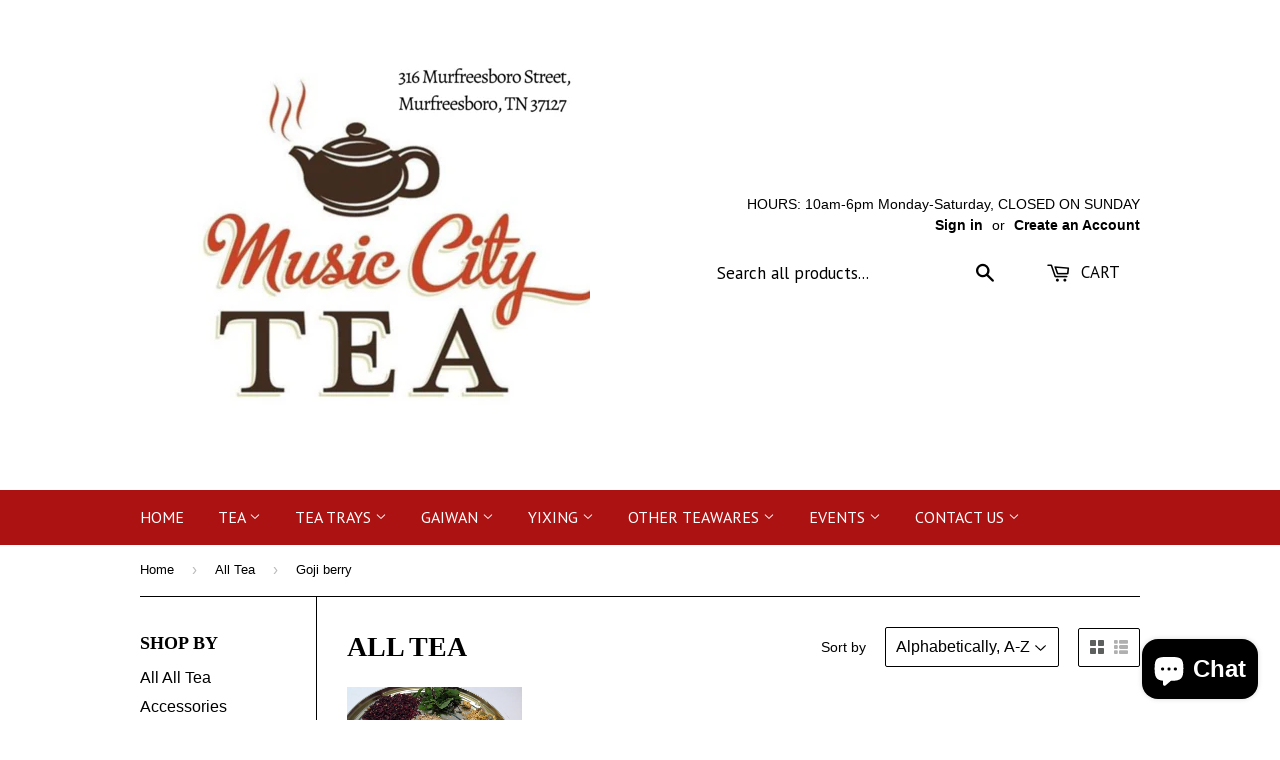

--- FILE ---
content_type: text/html; charset=utf-8
request_url: https://www.musiccitytea.com/collections/all-tea/goji-berry
body_size: 15302
content:
<!doctype html>
<!--[if lt IE 7]><html class="no-js lt-ie9 lt-ie8 lt-ie7" lang="en"> <![endif]-->
<!--[if IE 7]><html class="no-js lt-ie9 lt-ie8" lang="en"> <![endif]-->
<!--[if IE 8]><html class="no-js lt-ie9" lang="en"> <![endif]-->
<!--[if IE 9 ]><html class="ie9 no-js"> <![endif]-->
<!--[if (gt IE 9)|!(IE)]><!--> <html class="no-touch no-js"> <!--<![endif]-->
<head>

  <!-- Basic page needs ================================================== -->
  <meta charset="utf-8">
  <meta http-equiv="X-UA-Compatible" content="IE=edge,chrome=1">

  
  <link rel="shortcut icon" href="//www.musiccitytea.com/cdn/shop/t/2/assets/favicon.png?v=129245113292926587911451521445" type="image/png" />
  

  <!-- Title and description ================================================== -->
  <title>
  All Tea &ndash; Tagged &quot;Goji berry&quot; &ndash; Music City Tea
  </title>

  

  <!-- Product meta ================================================== -->
  
  <meta property="og:type" content="website">
  <meta property="og:title" content="All Tea">
  <meta property="og:url" content="https://www.musiccitytea.com/collections/all-tea/goji-berry">
  
  <meta property="og:image" content="http://www.musiccitytea.com/cdn/shop/t/2/assets/logo.png?v=75758863262053786431683165753">
  <meta property="og:image:secure_url" content="https://www.musiccitytea.com/cdn/shop/t/2/assets/logo.png?v=75758863262053786431683165753">
  


  <meta property="og:site_name" content="Music City Tea">

  


<meta name="twitter:card" content="summary">





  <!-- Helpers ================================================== -->
  <link rel="canonical" href="https://www.musiccitytea.com/collections/all-tea/goji-berry">
  <meta name="viewport" content="width=device-width,initial-scale=1">

  
  <!-- Ajaxify Cart Plugin ================================================== -->
  <link href="//www.musiccitytea.com/cdn/shop/t/2/assets/ajaxify.scss.css?v=132616974158645356841506739159" rel="stylesheet" type="text/css" media="all" />
  

  <!-- CSS ================================================== -->
  <link href="//www.musiccitytea.com/cdn/shop/t/2/assets/timber.scss.css?v=125207147271459530351758052302" rel="stylesheet" type="text/css" media="all" />
  


  
    
    
    <link href="//fonts.googleapis.com/css?family=PT+Sans:400" rel="stylesheet" type="text/css" media="all" />
  



  <!-- Header hook for plugins ================================================== -->
  <script>window.performance && window.performance.mark && window.performance.mark('shopify.content_for_header.start');</script><meta id="shopify-digital-wallet" name="shopify-digital-wallet" content="/506042/digital_wallets/dialog">
<meta name="shopify-checkout-api-token" content="46660b9401e8199428b3553e2d108c6a">
<meta id="in-context-paypal-metadata" data-shop-id="506042" data-venmo-supported="false" data-environment="production" data-locale="en_US" data-paypal-v4="true" data-currency="USD">
<link rel="alternate" type="application/atom+xml" title="Feed" href="/collections/all-tea/goji-berry.atom" />
<link rel="alternate" type="application/json+oembed" href="https://www.musiccitytea.com/collections/all-tea/goji-berry.oembed">
<script async="async" src="/checkouts/internal/preloads.js?locale=en-US"></script>
<link rel="preconnect" href="https://shop.app" crossorigin="anonymous">
<script async="async" src="https://shop.app/checkouts/internal/preloads.js?locale=en-US&shop_id=506042" crossorigin="anonymous"></script>
<script id="shopify-features" type="application/json">{"accessToken":"46660b9401e8199428b3553e2d108c6a","betas":["rich-media-storefront-analytics"],"domain":"www.musiccitytea.com","predictiveSearch":true,"shopId":506042,"locale":"en"}</script>
<script>var Shopify = Shopify || {};
Shopify.shop = "musiccitytea.myshopify.com";
Shopify.locale = "en";
Shopify.currency = {"active":"USD","rate":"1.0"};
Shopify.country = "US";
Shopify.theme = {"name":"Supply","id":83622791,"schema_name":null,"schema_version":null,"theme_store_id":679,"role":"main"};
Shopify.theme.handle = "null";
Shopify.theme.style = {"id":null,"handle":null};
Shopify.cdnHost = "www.musiccitytea.com/cdn";
Shopify.routes = Shopify.routes || {};
Shopify.routes.root = "/";</script>
<script type="module">!function(o){(o.Shopify=o.Shopify||{}).modules=!0}(window);</script>
<script>!function(o){function n(){var o=[];function n(){o.push(Array.prototype.slice.apply(arguments))}return n.q=o,n}var t=o.Shopify=o.Shopify||{};t.loadFeatures=n(),t.autoloadFeatures=n()}(window);</script>
<script>
  window.ShopifyPay = window.ShopifyPay || {};
  window.ShopifyPay.apiHost = "shop.app\/pay";
  window.ShopifyPay.redirectState = null;
</script>
<script id="shop-js-analytics" type="application/json">{"pageType":"collection"}</script>
<script defer="defer" async type="module" src="//www.musiccitytea.com/cdn/shopifycloud/shop-js/modules/v2/client.init-shop-cart-sync_BT-GjEfc.en.esm.js"></script>
<script defer="defer" async type="module" src="//www.musiccitytea.com/cdn/shopifycloud/shop-js/modules/v2/chunk.common_D58fp_Oc.esm.js"></script>
<script defer="defer" async type="module" src="//www.musiccitytea.com/cdn/shopifycloud/shop-js/modules/v2/chunk.modal_xMitdFEc.esm.js"></script>
<script type="module">
  await import("//www.musiccitytea.com/cdn/shopifycloud/shop-js/modules/v2/client.init-shop-cart-sync_BT-GjEfc.en.esm.js");
await import("//www.musiccitytea.com/cdn/shopifycloud/shop-js/modules/v2/chunk.common_D58fp_Oc.esm.js");
await import("//www.musiccitytea.com/cdn/shopifycloud/shop-js/modules/v2/chunk.modal_xMitdFEc.esm.js");

  window.Shopify.SignInWithShop?.initShopCartSync?.({"fedCMEnabled":true,"windoidEnabled":true});

</script>
<script>
  window.Shopify = window.Shopify || {};
  if (!window.Shopify.featureAssets) window.Shopify.featureAssets = {};
  window.Shopify.featureAssets['shop-js'] = {"shop-cart-sync":["modules/v2/client.shop-cart-sync_DZOKe7Ll.en.esm.js","modules/v2/chunk.common_D58fp_Oc.esm.js","modules/v2/chunk.modal_xMitdFEc.esm.js"],"init-fed-cm":["modules/v2/client.init-fed-cm_B6oLuCjv.en.esm.js","modules/v2/chunk.common_D58fp_Oc.esm.js","modules/v2/chunk.modal_xMitdFEc.esm.js"],"shop-cash-offers":["modules/v2/client.shop-cash-offers_D2sdYoxE.en.esm.js","modules/v2/chunk.common_D58fp_Oc.esm.js","modules/v2/chunk.modal_xMitdFEc.esm.js"],"shop-login-button":["modules/v2/client.shop-login-button_QeVjl5Y3.en.esm.js","modules/v2/chunk.common_D58fp_Oc.esm.js","modules/v2/chunk.modal_xMitdFEc.esm.js"],"pay-button":["modules/v2/client.pay-button_DXTOsIq6.en.esm.js","modules/v2/chunk.common_D58fp_Oc.esm.js","modules/v2/chunk.modal_xMitdFEc.esm.js"],"shop-button":["modules/v2/client.shop-button_DQZHx9pm.en.esm.js","modules/v2/chunk.common_D58fp_Oc.esm.js","modules/v2/chunk.modal_xMitdFEc.esm.js"],"avatar":["modules/v2/client.avatar_BTnouDA3.en.esm.js"],"init-windoid":["modules/v2/client.init-windoid_CR1B-cfM.en.esm.js","modules/v2/chunk.common_D58fp_Oc.esm.js","modules/v2/chunk.modal_xMitdFEc.esm.js"],"init-shop-for-new-customer-accounts":["modules/v2/client.init-shop-for-new-customer-accounts_C_vY_xzh.en.esm.js","modules/v2/client.shop-login-button_QeVjl5Y3.en.esm.js","modules/v2/chunk.common_D58fp_Oc.esm.js","modules/v2/chunk.modal_xMitdFEc.esm.js"],"init-shop-email-lookup-coordinator":["modules/v2/client.init-shop-email-lookup-coordinator_BI7n9ZSv.en.esm.js","modules/v2/chunk.common_D58fp_Oc.esm.js","modules/v2/chunk.modal_xMitdFEc.esm.js"],"init-shop-cart-sync":["modules/v2/client.init-shop-cart-sync_BT-GjEfc.en.esm.js","modules/v2/chunk.common_D58fp_Oc.esm.js","modules/v2/chunk.modal_xMitdFEc.esm.js"],"shop-toast-manager":["modules/v2/client.shop-toast-manager_DiYdP3xc.en.esm.js","modules/v2/chunk.common_D58fp_Oc.esm.js","modules/v2/chunk.modal_xMitdFEc.esm.js"],"init-customer-accounts":["modules/v2/client.init-customer-accounts_D9ZNqS-Q.en.esm.js","modules/v2/client.shop-login-button_QeVjl5Y3.en.esm.js","modules/v2/chunk.common_D58fp_Oc.esm.js","modules/v2/chunk.modal_xMitdFEc.esm.js"],"init-customer-accounts-sign-up":["modules/v2/client.init-customer-accounts-sign-up_iGw4briv.en.esm.js","modules/v2/client.shop-login-button_QeVjl5Y3.en.esm.js","modules/v2/chunk.common_D58fp_Oc.esm.js","modules/v2/chunk.modal_xMitdFEc.esm.js"],"shop-follow-button":["modules/v2/client.shop-follow-button_CqMgW2wH.en.esm.js","modules/v2/chunk.common_D58fp_Oc.esm.js","modules/v2/chunk.modal_xMitdFEc.esm.js"],"checkout-modal":["modules/v2/client.checkout-modal_xHeaAweL.en.esm.js","modules/v2/chunk.common_D58fp_Oc.esm.js","modules/v2/chunk.modal_xMitdFEc.esm.js"],"shop-login":["modules/v2/client.shop-login_D91U-Q7h.en.esm.js","modules/v2/chunk.common_D58fp_Oc.esm.js","modules/v2/chunk.modal_xMitdFEc.esm.js"],"lead-capture":["modules/v2/client.lead-capture_BJmE1dJe.en.esm.js","modules/v2/chunk.common_D58fp_Oc.esm.js","modules/v2/chunk.modal_xMitdFEc.esm.js"],"payment-terms":["modules/v2/client.payment-terms_Ci9AEqFq.en.esm.js","modules/v2/chunk.common_D58fp_Oc.esm.js","modules/v2/chunk.modal_xMitdFEc.esm.js"]};
</script>
<script>(function() {
  var isLoaded = false;
  function asyncLoad() {
    if (isLoaded) return;
    isLoaded = true;
    var urls = ["https:\/\/cdn-widgetsrepository.yotpo.com\/v1\/loader\/A3SnK9ns204WtlxOTYxGpJt3oZWUUI5WeVwAzpqr?shop=musiccitytea.myshopify.com"];
    for (var i = 0; i < urls.length; i++) {
      var s = document.createElement('script');
      s.type = 'text/javascript';
      s.async = true;
      s.src = urls[i];
      var x = document.getElementsByTagName('script')[0];
      x.parentNode.insertBefore(s, x);
    }
  };
  if(window.attachEvent) {
    window.attachEvent('onload', asyncLoad);
  } else {
    window.addEventListener('load', asyncLoad, false);
  }
})();</script>
<script id="__st">var __st={"a":506042,"offset":-21600,"reqid":"71e5e05b-e172-44d6-90a2-c3075dde5b08-1769325917","pageurl":"www.musiccitytea.com\/collections\/all-tea\/goji-berry","u":"bac84586a375","p":"collection","rtyp":"collection","rid":168882119};</script>
<script>window.ShopifyPaypalV4VisibilityTracking = true;</script>
<script id="captcha-bootstrap">!function(){'use strict';const t='contact',e='account',n='new_comment',o=[[t,t],['blogs',n],['comments',n],[t,'customer']],c=[[e,'customer_login'],[e,'guest_login'],[e,'recover_customer_password'],[e,'create_customer']],r=t=>t.map((([t,e])=>`form[action*='/${t}']:not([data-nocaptcha='true']) input[name='form_type'][value='${e}']`)).join(','),a=t=>()=>t?[...document.querySelectorAll(t)].map((t=>t.form)):[];function s(){const t=[...o],e=r(t);return a(e)}const i='password',u='form_key',d=['recaptcha-v3-token','g-recaptcha-response','h-captcha-response',i],f=()=>{try{return window.sessionStorage}catch{return}},m='__shopify_v',_=t=>t.elements[u];function p(t,e,n=!1){try{const o=window.sessionStorage,c=JSON.parse(o.getItem(e)),{data:r}=function(t){const{data:e,action:n}=t;return t[m]||n?{data:e,action:n}:{data:t,action:n}}(c);for(const[e,n]of Object.entries(r))t.elements[e]&&(t.elements[e].value=n);n&&o.removeItem(e)}catch(o){console.error('form repopulation failed',{error:o})}}const l='form_type',E='cptcha';function T(t){t.dataset[E]=!0}const w=window,h=w.document,L='Shopify',v='ce_forms',y='captcha';let A=!1;((t,e)=>{const n=(g='f06e6c50-85a8-45c8-87d0-21a2b65856fe',I='https://cdn.shopify.com/shopifycloud/storefront-forms-hcaptcha/ce_storefront_forms_captcha_hcaptcha.v1.5.2.iife.js',D={infoText:'Protected by hCaptcha',privacyText:'Privacy',termsText:'Terms'},(t,e,n)=>{const o=w[L][v],c=o.bindForm;if(c)return c(t,g,e,D).then(n);var r;o.q.push([[t,g,e,D],n]),r=I,A||(h.body.append(Object.assign(h.createElement('script'),{id:'captcha-provider',async:!0,src:r})),A=!0)});var g,I,D;w[L]=w[L]||{},w[L][v]=w[L][v]||{},w[L][v].q=[],w[L][y]=w[L][y]||{},w[L][y].protect=function(t,e){n(t,void 0,e),T(t)},Object.freeze(w[L][y]),function(t,e,n,w,h,L){const[v,y,A,g]=function(t,e,n){const i=e?o:[],u=t?c:[],d=[...i,...u],f=r(d),m=r(i),_=r(d.filter((([t,e])=>n.includes(e))));return[a(f),a(m),a(_),s()]}(w,h,L),I=t=>{const e=t.target;return e instanceof HTMLFormElement?e:e&&e.form},D=t=>v().includes(t);t.addEventListener('submit',(t=>{const e=I(t);if(!e)return;const n=D(e)&&!e.dataset.hcaptchaBound&&!e.dataset.recaptchaBound,o=_(e),c=g().includes(e)&&(!o||!o.value);(n||c)&&t.preventDefault(),c&&!n&&(function(t){try{if(!f())return;!function(t){const e=f();if(!e)return;const n=_(t);if(!n)return;const o=n.value;o&&e.removeItem(o)}(t);const e=Array.from(Array(32),(()=>Math.random().toString(36)[2])).join('');!function(t,e){_(t)||t.append(Object.assign(document.createElement('input'),{type:'hidden',name:u})),t.elements[u].value=e}(t,e),function(t,e){const n=f();if(!n)return;const o=[...t.querySelectorAll(`input[type='${i}']`)].map((({name:t})=>t)),c=[...d,...o],r={};for(const[a,s]of new FormData(t).entries())c.includes(a)||(r[a]=s);n.setItem(e,JSON.stringify({[m]:1,action:t.action,data:r}))}(t,e)}catch(e){console.error('failed to persist form',e)}}(e),e.submit())}));const S=(t,e)=>{t&&!t.dataset[E]&&(n(t,e.some((e=>e===t))),T(t))};for(const o of['focusin','change'])t.addEventListener(o,(t=>{const e=I(t);D(e)&&S(e,y())}));const B=e.get('form_key'),M=e.get(l),P=B&&M;t.addEventListener('DOMContentLoaded',(()=>{const t=y();if(P)for(const e of t)e.elements[l].value===M&&p(e,B);[...new Set([...A(),...v().filter((t=>'true'===t.dataset.shopifyCaptcha))])].forEach((e=>S(e,t)))}))}(h,new URLSearchParams(w.location.search),n,t,e,['guest_login'])})(!0,!0)}();</script>
<script integrity="sha256-4kQ18oKyAcykRKYeNunJcIwy7WH5gtpwJnB7kiuLZ1E=" data-source-attribution="shopify.loadfeatures" defer="defer" src="//www.musiccitytea.com/cdn/shopifycloud/storefront/assets/storefront/load_feature-a0a9edcb.js" crossorigin="anonymous"></script>
<script crossorigin="anonymous" defer="defer" src="//www.musiccitytea.com/cdn/shopifycloud/storefront/assets/shopify_pay/storefront-65b4c6d7.js?v=20250812"></script>
<script data-source-attribution="shopify.dynamic_checkout.dynamic.init">var Shopify=Shopify||{};Shopify.PaymentButton=Shopify.PaymentButton||{isStorefrontPortableWallets:!0,init:function(){window.Shopify.PaymentButton.init=function(){};var t=document.createElement("script");t.src="https://www.musiccitytea.com/cdn/shopifycloud/portable-wallets/latest/portable-wallets.en.js",t.type="module",document.head.appendChild(t)}};
</script>
<script data-source-attribution="shopify.dynamic_checkout.buyer_consent">
  function portableWalletsHideBuyerConsent(e){var t=document.getElementById("shopify-buyer-consent"),n=document.getElementById("shopify-subscription-policy-button");t&&n&&(t.classList.add("hidden"),t.setAttribute("aria-hidden","true"),n.removeEventListener("click",e))}function portableWalletsShowBuyerConsent(e){var t=document.getElementById("shopify-buyer-consent"),n=document.getElementById("shopify-subscription-policy-button");t&&n&&(t.classList.remove("hidden"),t.removeAttribute("aria-hidden"),n.addEventListener("click",e))}window.Shopify?.PaymentButton&&(window.Shopify.PaymentButton.hideBuyerConsent=portableWalletsHideBuyerConsent,window.Shopify.PaymentButton.showBuyerConsent=portableWalletsShowBuyerConsent);
</script>
<script data-source-attribution="shopify.dynamic_checkout.cart.bootstrap">document.addEventListener("DOMContentLoaded",(function(){function t(){return document.querySelector("shopify-accelerated-checkout-cart, shopify-accelerated-checkout")}if(t())Shopify.PaymentButton.init();else{new MutationObserver((function(e,n){t()&&(Shopify.PaymentButton.init(),n.disconnect())})).observe(document.body,{childList:!0,subtree:!0})}}));
</script>
<script id='scb4127' type='text/javascript' async='' src='https://www.musiccitytea.com/cdn/shopifycloud/privacy-banner/storefront-banner.js'></script><link id="shopify-accelerated-checkout-styles" rel="stylesheet" media="screen" href="https://www.musiccitytea.com/cdn/shopifycloud/portable-wallets/latest/accelerated-checkout-backwards-compat.css" crossorigin="anonymous">
<style id="shopify-accelerated-checkout-cart">
        #shopify-buyer-consent {
  margin-top: 1em;
  display: inline-block;
  width: 100%;
}

#shopify-buyer-consent.hidden {
  display: none;
}

#shopify-subscription-policy-button {
  background: none;
  border: none;
  padding: 0;
  text-decoration: underline;
  font-size: inherit;
  cursor: pointer;
}

#shopify-subscription-policy-button::before {
  box-shadow: none;
}

      </style>

<script>window.performance && window.performance.mark && window.performance.mark('shopify.content_for_header.end');</script>

  

<!--[if lt IE 9]>
<script src="//cdnjs.cloudflare.com/ajax/libs/html5shiv/3.7.2/html5shiv.min.js" type="text/javascript"></script>
<script src="//www.musiccitytea.com/cdn/shop/t/2/assets/respond.min.js?v=52248677837542619231451507201" type="text/javascript"></script>
<link href="//www.musiccitytea.com/cdn/shop/t/2/assets/respond-proxy.html" id="respond-proxy" rel="respond-proxy" />
<link href="//www.musiccitytea.com/search?q=24d9476d7f55c513bd358be3d2066fa8" id="respond-redirect" rel="respond-redirect" />
<script src="//www.musiccitytea.com/search?q=24d9476d7f55c513bd358be3d2066fa8" type="text/javascript"></script>
<![endif]-->
<!--[if (lte IE 9) ]><script src="//www.musiccitytea.com/cdn/shop/t/2/assets/match-media.min.js?v=159635276924582161481451507200" type="text/javascript"></script><![endif]-->


  
  

  <script src="//ajax.googleapis.com/ajax/libs/jquery/1.11.0/jquery.min.js" type="text/javascript"></script>
  <script src="//www.musiccitytea.com/cdn/shop/t/2/assets/modernizr.min.js?v=26620055551102246001451507200" type="text/javascript"></script>

<script src="https://cdn.shopify.com/extensions/e8878072-2f6b-4e89-8082-94b04320908d/inbox-1254/assets/inbox-chat-loader.js" type="text/javascript" defer="defer"></script>
<link href="https://monorail-edge.shopifysvc.com" rel="dns-prefetch">
<script>(function(){if ("sendBeacon" in navigator && "performance" in window) {try {var session_token_from_headers = performance.getEntriesByType('navigation')[0].serverTiming.find(x => x.name == '_s').description;} catch {var session_token_from_headers = undefined;}var session_cookie_matches = document.cookie.match(/_shopify_s=([^;]*)/);var session_token_from_cookie = session_cookie_matches && session_cookie_matches.length === 2 ? session_cookie_matches[1] : "";var session_token = session_token_from_headers || session_token_from_cookie || "";function handle_abandonment_event(e) {var entries = performance.getEntries().filter(function(entry) {return /monorail-edge.shopifysvc.com/.test(entry.name);});if (!window.abandonment_tracked && entries.length === 0) {window.abandonment_tracked = true;var currentMs = Date.now();var navigation_start = performance.timing.navigationStart;var payload = {shop_id: 506042,url: window.location.href,navigation_start,duration: currentMs - navigation_start,session_token,page_type: "collection"};window.navigator.sendBeacon("https://monorail-edge.shopifysvc.com/v1/produce", JSON.stringify({schema_id: "online_store_buyer_site_abandonment/1.1",payload: payload,metadata: {event_created_at_ms: currentMs,event_sent_at_ms: currentMs}}));}}window.addEventListener('pagehide', handle_abandonment_event);}}());</script>
<script id="web-pixels-manager-setup">(function e(e,d,r,n,o){if(void 0===o&&(o={}),!Boolean(null===(a=null===(i=window.Shopify)||void 0===i?void 0:i.analytics)||void 0===a?void 0:a.replayQueue)){var i,a;window.Shopify=window.Shopify||{};var t=window.Shopify;t.analytics=t.analytics||{};var s=t.analytics;s.replayQueue=[],s.publish=function(e,d,r){return s.replayQueue.push([e,d,r]),!0};try{self.performance.mark("wpm:start")}catch(e){}var l=function(){var e={modern:/Edge?\/(1{2}[4-9]|1[2-9]\d|[2-9]\d{2}|\d{4,})\.\d+(\.\d+|)|Firefox\/(1{2}[4-9]|1[2-9]\d|[2-9]\d{2}|\d{4,})\.\d+(\.\d+|)|Chrom(ium|e)\/(9{2}|\d{3,})\.\d+(\.\d+|)|(Maci|X1{2}).+ Version\/(15\.\d+|(1[6-9]|[2-9]\d|\d{3,})\.\d+)([,.]\d+|)( \(\w+\)|)( Mobile\/\w+|) Safari\/|Chrome.+OPR\/(9{2}|\d{3,})\.\d+\.\d+|(CPU[ +]OS|iPhone[ +]OS|CPU[ +]iPhone|CPU IPhone OS|CPU iPad OS)[ +]+(15[._]\d+|(1[6-9]|[2-9]\d|\d{3,})[._]\d+)([._]\d+|)|Android:?[ /-](13[3-9]|1[4-9]\d|[2-9]\d{2}|\d{4,})(\.\d+|)(\.\d+|)|Android.+Firefox\/(13[5-9]|1[4-9]\d|[2-9]\d{2}|\d{4,})\.\d+(\.\d+|)|Android.+Chrom(ium|e)\/(13[3-9]|1[4-9]\d|[2-9]\d{2}|\d{4,})\.\d+(\.\d+|)|SamsungBrowser\/([2-9]\d|\d{3,})\.\d+/,legacy:/Edge?\/(1[6-9]|[2-9]\d|\d{3,})\.\d+(\.\d+|)|Firefox\/(5[4-9]|[6-9]\d|\d{3,})\.\d+(\.\d+|)|Chrom(ium|e)\/(5[1-9]|[6-9]\d|\d{3,})\.\d+(\.\d+|)([\d.]+$|.*Safari\/(?![\d.]+ Edge\/[\d.]+$))|(Maci|X1{2}).+ Version\/(10\.\d+|(1[1-9]|[2-9]\d|\d{3,})\.\d+)([,.]\d+|)( \(\w+\)|)( Mobile\/\w+|) Safari\/|Chrome.+OPR\/(3[89]|[4-9]\d|\d{3,})\.\d+\.\d+|(CPU[ +]OS|iPhone[ +]OS|CPU[ +]iPhone|CPU IPhone OS|CPU iPad OS)[ +]+(10[._]\d+|(1[1-9]|[2-9]\d|\d{3,})[._]\d+)([._]\d+|)|Android:?[ /-](13[3-9]|1[4-9]\d|[2-9]\d{2}|\d{4,})(\.\d+|)(\.\d+|)|Mobile Safari.+OPR\/([89]\d|\d{3,})\.\d+\.\d+|Android.+Firefox\/(13[5-9]|1[4-9]\d|[2-9]\d{2}|\d{4,})\.\d+(\.\d+|)|Android.+Chrom(ium|e)\/(13[3-9]|1[4-9]\d|[2-9]\d{2}|\d{4,})\.\d+(\.\d+|)|Android.+(UC? ?Browser|UCWEB|U3)[ /]?(15\.([5-9]|\d{2,})|(1[6-9]|[2-9]\d|\d{3,})\.\d+)\.\d+|SamsungBrowser\/(5\.\d+|([6-9]|\d{2,})\.\d+)|Android.+MQ{2}Browser\/(14(\.(9|\d{2,})|)|(1[5-9]|[2-9]\d|\d{3,})(\.\d+|))(\.\d+|)|K[Aa][Ii]OS\/(3\.\d+|([4-9]|\d{2,})\.\d+)(\.\d+|)/},d=e.modern,r=e.legacy,n=navigator.userAgent;return n.match(d)?"modern":n.match(r)?"legacy":"unknown"}(),u="modern"===l?"modern":"legacy",c=(null!=n?n:{modern:"",legacy:""})[u],f=function(e){return[e.baseUrl,"/wpm","/b",e.hashVersion,"modern"===e.buildTarget?"m":"l",".js"].join("")}({baseUrl:d,hashVersion:r,buildTarget:u}),m=function(e){var d=e.version,r=e.bundleTarget,n=e.surface,o=e.pageUrl,i=e.monorailEndpoint;return{emit:function(e){var a=e.status,t=e.errorMsg,s=(new Date).getTime(),l=JSON.stringify({metadata:{event_sent_at_ms:s},events:[{schema_id:"web_pixels_manager_load/3.1",payload:{version:d,bundle_target:r,page_url:o,status:a,surface:n,error_msg:t},metadata:{event_created_at_ms:s}}]});if(!i)return console&&console.warn&&console.warn("[Web Pixels Manager] No Monorail endpoint provided, skipping logging."),!1;try{return self.navigator.sendBeacon.bind(self.navigator)(i,l)}catch(e){}var u=new XMLHttpRequest;try{return u.open("POST",i,!0),u.setRequestHeader("Content-Type","text/plain"),u.send(l),!0}catch(e){return console&&console.warn&&console.warn("[Web Pixels Manager] Got an unhandled error while logging to Monorail."),!1}}}}({version:r,bundleTarget:l,surface:e.surface,pageUrl:self.location.href,monorailEndpoint:e.monorailEndpoint});try{o.browserTarget=l,function(e){var d=e.src,r=e.async,n=void 0===r||r,o=e.onload,i=e.onerror,a=e.sri,t=e.scriptDataAttributes,s=void 0===t?{}:t,l=document.createElement("script"),u=document.querySelector("head"),c=document.querySelector("body");if(l.async=n,l.src=d,a&&(l.integrity=a,l.crossOrigin="anonymous"),s)for(var f in s)if(Object.prototype.hasOwnProperty.call(s,f))try{l.dataset[f]=s[f]}catch(e){}if(o&&l.addEventListener("load",o),i&&l.addEventListener("error",i),u)u.appendChild(l);else{if(!c)throw new Error("Did not find a head or body element to append the script");c.appendChild(l)}}({src:f,async:!0,onload:function(){if(!function(){var e,d;return Boolean(null===(d=null===(e=window.Shopify)||void 0===e?void 0:e.analytics)||void 0===d?void 0:d.initialized)}()){var d=window.webPixelsManager.init(e)||void 0;if(d){var r=window.Shopify.analytics;r.replayQueue.forEach((function(e){var r=e[0],n=e[1],o=e[2];d.publishCustomEvent(r,n,o)})),r.replayQueue=[],r.publish=d.publishCustomEvent,r.visitor=d.visitor,r.initialized=!0}}},onerror:function(){return m.emit({status:"failed",errorMsg:"".concat(f," has failed to load")})},sri:function(e){var d=/^sha384-[A-Za-z0-9+/=]+$/;return"string"==typeof e&&d.test(e)}(c)?c:"",scriptDataAttributes:o}),m.emit({status:"loading"})}catch(e){m.emit({status:"failed",errorMsg:(null==e?void 0:e.message)||"Unknown error"})}}})({shopId: 506042,storefrontBaseUrl: "https://www.musiccitytea.com",extensionsBaseUrl: "https://extensions.shopifycdn.com/cdn/shopifycloud/web-pixels-manager",monorailEndpoint: "https://monorail-edge.shopifysvc.com/unstable/produce_batch",surface: "storefront-renderer",enabledBetaFlags: ["2dca8a86"],webPixelsConfigList: [{"id":"shopify-app-pixel","configuration":"{}","eventPayloadVersion":"v1","runtimeContext":"STRICT","scriptVersion":"0450","apiClientId":"shopify-pixel","type":"APP","privacyPurposes":["ANALYTICS","MARKETING"]},{"id":"shopify-custom-pixel","eventPayloadVersion":"v1","runtimeContext":"LAX","scriptVersion":"0450","apiClientId":"shopify-pixel","type":"CUSTOM","privacyPurposes":["ANALYTICS","MARKETING"]}],isMerchantRequest: false,initData: {"shop":{"name":"Music City Tea","paymentSettings":{"currencyCode":"USD"},"myshopifyDomain":"musiccitytea.myshopify.com","countryCode":"US","storefrontUrl":"https:\/\/www.musiccitytea.com"},"customer":null,"cart":null,"checkout":null,"productVariants":[],"purchasingCompany":null},},"https://www.musiccitytea.com/cdn","fcfee988w5aeb613cpc8e4bc33m6693e112",{"modern":"","legacy":""},{"shopId":"506042","storefrontBaseUrl":"https:\/\/www.musiccitytea.com","extensionBaseUrl":"https:\/\/extensions.shopifycdn.com\/cdn\/shopifycloud\/web-pixels-manager","surface":"storefront-renderer","enabledBetaFlags":"[\"2dca8a86\"]","isMerchantRequest":"false","hashVersion":"fcfee988w5aeb613cpc8e4bc33m6693e112","publish":"custom","events":"[[\"page_viewed\",{}],[\"collection_viewed\",{\"collection\":{\"id\":\"168882119\",\"title\":\"All Tea\",\"productVariants\":[{\"price\":{\"amount\":3.99,\"currencyCode\":\"USD\"},\"product\":{\"title\":\"Herbal Tea Sampler- $ 1.99 Each\",\"vendor\":\"Music City Tea\",\"id\":\"2208347073\",\"untranslatedTitle\":\"Herbal Tea Sampler- $ 1.99 Each\",\"url\":\"\/products\/herbal-tea-sampler-1-99-each\",\"type\":\"herbal\"},\"id\":\"7194597249\",\"image\":{\"src\":\"\/\/www.musiccitytea.com\/cdn\/shop\/products\/565ae6077f627d5470ff1a54470a5a8e.jpeg?v=1571262480\"},\"sku\":\"\",\"title\":\"Osmanthus\",\"untranslatedTitle\":\"Osmanthus\"}]}}]]"});</script><script>
  window.ShopifyAnalytics = window.ShopifyAnalytics || {};
  window.ShopifyAnalytics.meta = window.ShopifyAnalytics.meta || {};
  window.ShopifyAnalytics.meta.currency = 'USD';
  var meta = {"products":[{"id":2208347073,"gid":"gid:\/\/shopify\/Product\/2208347073","vendor":"Music City Tea","type":"herbal","handle":"herbal-tea-sampler-1-99-each","variants":[{"id":7194597249,"price":399,"name":"Herbal Tea Sampler- $ 1.99 Each - Osmanthus","public_title":"Osmanthus","sku":""},{"id":7194597313,"price":399,"name":"Herbal Tea Sampler- $ 1.99 Each - Peppermint","public_title":"Peppermint","sku":""},{"id":7194597377,"price":399,"name":"Herbal Tea Sampler- $ 1.99 Each - GOJI Berry","public_title":"GOJI Berry","sku":""},{"id":7194597441,"price":399,"name":"Herbal Tea Sampler- $ 1.99 Each - Spearmint","public_title":"Spearmint","sku":""},{"id":7194597505,"price":399,"name":"Herbal Tea Sampler- $ 1.99 Each - Ginger","public_title":"Ginger","sku":""},{"id":7194597569,"price":399,"name":"Herbal Tea Sampler- $ 1.99 Each - Rose Bud","public_title":"Rose Bud","sku":""},{"id":7194597633,"price":399,"name":"Herbal Tea Sampler- $ 1.99 Each - Chamomile","public_title":"Chamomile","sku":""},{"id":7194597697,"price":399,"name":"Herbal Tea Sampler- $ 1.99 Each - Hibiscus","public_title":"Hibiscus","sku":""},{"id":7194597761,"price":399,"name":"Herbal Tea Sampler- $ 1.99 Each - Jiaogulan","public_title":"Jiaogulan","sku":""},{"id":7194597825,"price":399,"name":"Herbal Tea Sampler- $ 1.99 Each - Chrysanthemum","public_title":"Chrysanthemum","sku":""},{"id":7212792961,"price":399,"name":"Herbal Tea Sampler- $ 1.99 Each - Gift Wrap","public_title":"Gift Wrap","sku":""}],"remote":false}],"page":{"pageType":"collection","resourceType":"collection","resourceId":168882119,"requestId":"71e5e05b-e172-44d6-90a2-c3075dde5b08-1769325917"}};
  for (var attr in meta) {
    window.ShopifyAnalytics.meta[attr] = meta[attr];
  }
</script>
<script class="analytics">
  (function () {
    var customDocumentWrite = function(content) {
      var jquery = null;

      if (window.jQuery) {
        jquery = window.jQuery;
      } else if (window.Checkout && window.Checkout.$) {
        jquery = window.Checkout.$;
      }

      if (jquery) {
        jquery('body').append(content);
      }
    };

    var hasLoggedConversion = function(token) {
      if (token) {
        return document.cookie.indexOf('loggedConversion=' + token) !== -1;
      }
      return false;
    }

    var setCookieIfConversion = function(token) {
      if (token) {
        var twoMonthsFromNow = new Date(Date.now());
        twoMonthsFromNow.setMonth(twoMonthsFromNow.getMonth() + 2);

        document.cookie = 'loggedConversion=' + token + '; expires=' + twoMonthsFromNow;
      }
    }

    var trekkie = window.ShopifyAnalytics.lib = window.trekkie = window.trekkie || [];
    if (trekkie.integrations) {
      return;
    }
    trekkie.methods = [
      'identify',
      'page',
      'ready',
      'track',
      'trackForm',
      'trackLink'
    ];
    trekkie.factory = function(method) {
      return function() {
        var args = Array.prototype.slice.call(arguments);
        args.unshift(method);
        trekkie.push(args);
        return trekkie;
      };
    };
    for (var i = 0; i < trekkie.methods.length; i++) {
      var key = trekkie.methods[i];
      trekkie[key] = trekkie.factory(key);
    }
    trekkie.load = function(config) {
      trekkie.config = config || {};
      trekkie.config.initialDocumentCookie = document.cookie;
      var first = document.getElementsByTagName('script')[0];
      var script = document.createElement('script');
      script.type = 'text/javascript';
      script.onerror = function(e) {
        var scriptFallback = document.createElement('script');
        scriptFallback.type = 'text/javascript';
        scriptFallback.onerror = function(error) {
                var Monorail = {
      produce: function produce(monorailDomain, schemaId, payload) {
        var currentMs = new Date().getTime();
        var event = {
          schema_id: schemaId,
          payload: payload,
          metadata: {
            event_created_at_ms: currentMs,
            event_sent_at_ms: currentMs
          }
        };
        return Monorail.sendRequest("https://" + monorailDomain + "/v1/produce", JSON.stringify(event));
      },
      sendRequest: function sendRequest(endpointUrl, payload) {
        // Try the sendBeacon API
        if (window && window.navigator && typeof window.navigator.sendBeacon === 'function' && typeof window.Blob === 'function' && !Monorail.isIos12()) {
          var blobData = new window.Blob([payload], {
            type: 'text/plain'
          });

          if (window.navigator.sendBeacon(endpointUrl, blobData)) {
            return true;
          } // sendBeacon was not successful

        } // XHR beacon

        var xhr = new XMLHttpRequest();

        try {
          xhr.open('POST', endpointUrl);
          xhr.setRequestHeader('Content-Type', 'text/plain');
          xhr.send(payload);
        } catch (e) {
          console.log(e);
        }

        return false;
      },
      isIos12: function isIos12() {
        return window.navigator.userAgent.lastIndexOf('iPhone; CPU iPhone OS 12_') !== -1 || window.navigator.userAgent.lastIndexOf('iPad; CPU OS 12_') !== -1;
      }
    };
    Monorail.produce('monorail-edge.shopifysvc.com',
      'trekkie_storefront_load_errors/1.1',
      {shop_id: 506042,
      theme_id: 83622791,
      app_name: "storefront",
      context_url: window.location.href,
      source_url: "//www.musiccitytea.com/cdn/s/trekkie.storefront.8d95595f799fbf7e1d32231b9a28fd43b70c67d3.min.js"});

        };
        scriptFallback.async = true;
        scriptFallback.src = '//www.musiccitytea.com/cdn/s/trekkie.storefront.8d95595f799fbf7e1d32231b9a28fd43b70c67d3.min.js';
        first.parentNode.insertBefore(scriptFallback, first);
      };
      script.async = true;
      script.src = '//www.musiccitytea.com/cdn/s/trekkie.storefront.8d95595f799fbf7e1d32231b9a28fd43b70c67d3.min.js';
      first.parentNode.insertBefore(script, first);
    };
    trekkie.load(
      {"Trekkie":{"appName":"storefront","development":false,"defaultAttributes":{"shopId":506042,"isMerchantRequest":null,"themeId":83622791,"themeCityHash":"6027352261999084795","contentLanguage":"en","currency":"USD","eventMetadataId":"01a8d74a-2678-4955-80de-e4c803777a9d"},"isServerSideCookieWritingEnabled":true,"monorailRegion":"shop_domain","enabledBetaFlags":["65f19447"]},"Session Attribution":{},"S2S":{"facebookCapiEnabled":false,"source":"trekkie-storefront-renderer","apiClientId":580111}}
    );

    var loaded = false;
    trekkie.ready(function() {
      if (loaded) return;
      loaded = true;

      window.ShopifyAnalytics.lib = window.trekkie;

      var originalDocumentWrite = document.write;
      document.write = customDocumentWrite;
      try { window.ShopifyAnalytics.merchantGoogleAnalytics.call(this); } catch(error) {};
      document.write = originalDocumentWrite;

      window.ShopifyAnalytics.lib.page(null,{"pageType":"collection","resourceType":"collection","resourceId":168882119,"requestId":"71e5e05b-e172-44d6-90a2-c3075dde5b08-1769325917","shopifyEmitted":true});

      var match = window.location.pathname.match(/checkouts\/(.+)\/(thank_you|post_purchase)/)
      var token = match? match[1]: undefined;
      if (!hasLoggedConversion(token)) {
        setCookieIfConversion(token);
        window.ShopifyAnalytics.lib.track("Viewed Product Category",{"currency":"USD","category":"Collection: all-tea","collectionName":"all-tea","collectionId":168882119,"nonInteraction":true},undefined,undefined,{"shopifyEmitted":true});
      }
    });


        var eventsListenerScript = document.createElement('script');
        eventsListenerScript.async = true;
        eventsListenerScript.src = "//www.musiccitytea.com/cdn/shopifycloud/storefront/assets/shop_events_listener-3da45d37.js";
        document.getElementsByTagName('head')[0].appendChild(eventsListenerScript);

})();</script>
<script
  defer
  src="https://www.musiccitytea.com/cdn/shopifycloud/perf-kit/shopify-perf-kit-3.0.4.min.js"
  data-application="storefront-renderer"
  data-shop-id="506042"
  data-render-region="gcp-us-central1"
  data-page-type="collection"
  data-theme-instance-id="83622791"
  data-theme-name=""
  data-theme-version=""
  data-monorail-region="shop_domain"
  data-resource-timing-sampling-rate="10"
  data-shs="true"
  data-shs-beacon="true"
  data-shs-export-with-fetch="true"
  data-shs-logs-sample-rate="1"
  data-shs-beacon-endpoint="https://www.musiccitytea.com/api/collect"
></script>
</head>

<body id="all-tea" class="template-collection" >

  <header class="site-header" role="banner">
    <div class="wrapper">

      <div class="grid--full">
        <div class="grid-item large--one-half">
          
            <div class="h1 header-logo" itemscope itemtype="http://schema.org/Organization">
          
            
              <a href="/" itemprop="url">
                <img src="//www.musiccitytea.com/cdn/shop/t/2/assets/logo.png?v=75758863262053786431683165753" alt="Music City Tea" itemprop="logo">
              </a>
            
          
            </div>
          
        </div>

        <div class="grid-item large--one-half text-center large--text-right">
          
            <div class="site-header--text-links">
              
                HOURS: 10am-6pm Monday-Saturday, CLOSED ON SUNDAY
              

              
                <span class="site-header--meta-links medium-down--hide">
                  
                    <a href="/account/login" id="customer_login_link">Sign in</a>
                    
                    <span class="site-header--spacer">or</span>
                    <a href="/account/register" id="customer_register_link">Create an Account</a>
                    
                  
                </span>
              
            </div>

            <br class="medium-down--hide">
          

          <form action="/search" method="get" class="search-bar" role="search">
  <input type="hidden" name="type" value="product">

  <input type="search" name="q" value="" placeholder="Search all products..." aria-label="Search all products...">
  <button type="submit" class="search-bar--submit icon-fallback-text">
    <span class="icon icon-search" aria-hidden="true"></span>
    <span class="fallback-text">Search</span>
  </button>
</form>


          <a href="/cart" class="header-cart-btn cart-toggle">
            <span class="icon icon-cart"></span>
            Cart <span class="cart-count cart-badge--desktop hidden-count">0</span>
          </a>
        </div>
      </div>

    </div>
  </header>

  <nav class="nav-bar" role="navigation">
    <div class="wrapper">
      <form action="/search" method="get" class="search-bar" role="search">
  <input type="hidden" name="type" value="product">

  <input type="search" name="q" value="" placeholder="Search all products..." aria-label="Search all products...">
  <button type="submit" class="search-bar--submit icon-fallback-text">
    <span class="icon icon-search" aria-hidden="true"></span>
    <span class="fallback-text">Search</span>
  </button>
</form>

      <ul class="site-nav" id="accessibleNav">
  
  
    
    
      <li >
        <a href="/">Home</a>
      </li>
    
  
    
    
      <li class="site-nav--has-dropdown site-nav--active" aria-haspopup="true">
        <a href="/collections/all-tea">
          Tea
          <span class="icon-fallback-text">
            <span class="icon icon-arrow-down" aria-hidden="true"></span>
          </span>
        </a>
        <ul class="site-nav--dropdown">
          
            <li ><a href="/collections/black">Black</a></li>
          
            <li ><a href="/collections/green">Green</a></li>
          
            <li ><a href="/collections/oolong">Oolong</a></li>
          
            <li ><a href="/collections/white">White</a></li>
          
            <li ><a href="/collections/iced-tea">Rooibos</a></li>
          
            <li ><a href="/collections/pu-erh">Pu-erh</a></li>
          
            <li ><a href="/collections/earl-grey">Earl Grey</a></li>
          
            <li ><a href="/collections/flavored-chai">Flavored/Chai</a></li>
          
            <li ><a href="/collections/herbal">Herbal</a></li>
          
            <li ><a href="/collections/fruit-tea">Fruit Tea</a></li>
          
            <li ><a href="/collections/organic">Organic</a></li>
          
            <li ><a href="/collections/blends">Blends</a></li>
          
            <li ><a href="/collections/decaf">Decaf</a></li>
          
            <li ><a href="/collections/tea-samplers">Tea Samplers</a></li>
          
            <li ><a href="/collections/pick-your-own-tea">Pick your own tea</a></li>
          
        </ul>
      </li>
    
  
    
    
      <li class="site-nav--has-dropdown" aria-haspopup="true">
        <a href="/collections/gong-fu-tea-tray">
          Tea Trays
          <span class="icon-fallback-text">
            <span class="icon icon-arrow-down" aria-hidden="true"></span>
          </span>
        </a>
        <ul class="site-nav--dropdown">
          
            <li ><a href="/collections/gong-fu-tea-tray">Tea Trays</a></li>
          
            <li ><a href="/collections/tea-trays-with-sets">Tea Trays with Sets</a></li>
          
        </ul>
      </li>
    
  
    
    
      <li class="site-nav--has-dropdown" aria-haspopup="true">
        <a href="/collections/gaiwan">
          Gaiwan
          <span class="icon-fallback-text">
            <span class="icon icon-arrow-down" aria-hidden="true"></span>
          </span>
        </a>
        <ul class="site-nav--dropdown">
          
            <li ><a href="/collections/tea-set">Gaiwan Tea set</a></li>
          
            <li ><a href="/collections/gaiwan">Gawains</a></li>
          
        </ul>
      </li>
    
  
    
    
      <li class="site-nav--has-dropdown" aria-haspopup="true">
        <a href="/collections/yixing-tea-set">
          Yixing
          <span class="icon-fallback-text">
            <span class="icon icon-arrow-down" aria-hidden="true"></span>
          </span>
        </a>
        <ul class="site-nav--dropdown">
          
            <li ><a href="/collections/yixing-pots">Yixing Pots</a></li>
          
            <li ><a href="/collections/yixing-tea-set">Yixing Sets</a></li>
          
        </ul>
      </li>
    
  
    
    
      <li class="site-nav--has-dropdown" aria-haspopup="true">
        <a href="/">
          Other Teawares
          <span class="icon-fallback-text">
            <span class="icon icon-arrow-down" aria-hidden="true"></span>
          </span>
        </a>
        <ul class="site-nav--dropdown">
          
            <li ><a href="/collections/starter-sets">Starter Sets</a></li>
          
            <li ><a href="/collections/yixing-tea-set">Tea Sets</a></li>
          
            <li ><a href="/collections/mugs">Cups and Mugs</a></li>
          
            <li ><a href="/collections/accessories">Accessories</a></li>
          
            <li ><a href="/collections/tea-pets">Tea Pets</a></li>
          
            <li ><a href="/collections/tea-pots">Tea pots/Pitchers</a></li>
          
            <li ><a href="/collections/china-silk-and-gift">Gift Card</a></li>
          
        </ul>
      </li>
    
  
    
    
      <li class="site-nav--has-dropdown" aria-haspopup="true">
        <a href="/pages/events">
          Events
          <span class="icon-fallback-text">
            <span class="icon icon-arrow-down" aria-hidden="true"></span>
          </span>
        </a>
        <ul class="site-nav--dropdown">
          
            <li ><a href="https://www.musiccitytea.com/pages/tea-party">Tea Parties</a></li>
          
            <li ><a href="https://www.musiccitytea.com/pages/tea-tasting">Tea Tasting</a></li>
          
        </ul>
      </li>
    
  
    
    
      <li class="site-nav--has-dropdown" aria-haspopup="true">
        <a href="/pages/contact-us">
          Contact Us
          <span class="icon-fallback-text">
            <span class="icon icon-arrow-down" aria-hidden="true"></span>
          </span>
        </a>
        <ul class="site-nav--dropdown">
          
            <li ><a href="/pages/about-us">About Us</a></li>
          
            <li ><a href="/pages/mailing-list">Mailing List</a></li>
          
            <li ><a href="/pages/shipping">Shipping</a></li>
          
            <li ><a href="/pages/faqs">Policies</a></li>
          
        </ul>
      </li>
    
  

  
    
      <li class="customer-navlink large--hide"><a href="/account/login" id="customer_login_link">Sign in</a></li>
      
      <li class="customer-navlink large--hide"><a href="/account/register" id="customer_register_link">Create an Account</a></li>
      
    
  
</ul>

    </div>
  </nav>

  <div id="mobileNavBar">
    <div class="display-table-cell">
      <a class="menu-toggle mobileNavBar-link">Menu</a>
    </div>
    <div class="display-table-cell">
      <a href="/cart" class="cart-toggle mobileNavBar-link">
        <span class="icon icon-cart"></span>
        Cart <span class="cart-count hidden-count">0</span>
      </a>
    </div>
  </div>

  <main class="wrapper main-content" role="main">

    





<nav class="breadcrumb" role="navigation" aria-label="breadcrumbs">
  <a href="/" title="Back to the frontpage">Home</a>

  

    <span class="divider" aria-hidden="true">&rsaquo;</span>
  
    
  
      
      <a href="/collections/all-tea" title="">All Tea</a>

      <span class="divider" aria-hidden="true">&rsaquo;</span>

      
  
        
        
        
  
        
        <span>
          Goji berry
        </span>
        
  
        

      

    

  
</nav>






<div class="grid grid-border">

  
  <aside class="sidebar grid-item large--one-fifth collection-filters" id="collectionFilters">
    


  <h3>Shop By</h3>
  

    
    <ul>
      
        <li class="active-filter">
          
          
            <a href="/collections/all-tea">
              All
              
              All Tea
              
            </a>

          
          
        </li>
      

      
      
        
        
        

        
          
            <li><a href="/collections/all-tea/accessories" title="Show products matching tag Accessories">Accessories</a></li>
          
        
      
        
        
        

        
          
            <li><a href="/collections/all-tea/black-dragon" title="Show products matching tag Black Dragon">Black Dragon</a></li>
          
        
      
        
        
        

        
          
            <li><a href="/collections/all-tea/black-flavoed-tea" title="Show products matching tag Black flavoed Tea">Black flavoed Tea</a></li>
          
        
      
        
        
        

        
          
            <li><a href="/collections/all-tea/black-tea" title="Show products matching tag black tea">black tea</a></li>
          
        
      
        
        
        

        
          
            <li><a href="/collections/all-tea/china" title="Show products matching tag China">China</a></li>
          
        
      
        
        
        

        
          
            <li><a href="/collections/all-tea/chinese-black-tea" title="Show products matching tag Chinese black tea">Chinese black tea</a></li>
          
        
      
        
        
        

        
          
            <li><a href="/collections/all-tea/chinese-herbal" title="Show products matching tag Chinese Herbal">Chinese Herbal</a></li>
          
        
      
        
        
        

        
          
            <li><a href="/collections/all-tea/chinese-tea" title="Show products matching tag Chinese Tea">Chinese Tea</a></li>
          
        
      
        
        
        

        
          
            <li><a href="/collections/all-tea/chinese-tea-cups" title="Show products matching tag chinese tea cups">chinese tea cups</a></li>
          
        
      
        
        
        

        
          
            <li><a href="/collections/all-tea/christmas-gift" title="Show products matching tag Christmas Gift">Christmas Gift</a></li>
          
        
      
        
        
        

        
          
            <li><a href="/collections/all-tea/cups" title="Show products matching tag Cups">Cups</a></li>
          
        
      
        
        
        

        
          
            <li><a href="/collections/all-tea/dong-ding-oolong" title="Show products matching tag Dong Ding Oolong">Dong Ding Oolong</a></li>
          
        
      
        
        
        

        
          
            <li><a href="/collections/all-tea/flavored-tea" title="Show products matching tag flavored tea">flavored tea</a></li>
          
        
      
        
        
        

        
          
            <li><a href="/collections/all-tea/gaiwan" title="Show products matching tag Gaiwan">Gaiwan</a></li>
          
        
      
        
        
        

        
          
            <li><a href="/collections/all-tea/gift" title="Show products matching tag Gift">Gift</a></li>
          
        
      
        
        
        

        
          
            <li><a href="/collections/all-tea/gift-for-friend" title="Show products matching tag Gift for Friend">Gift for Friend</a></li>
          
        
      
        
        
        

        
          
            <li><a href="/collections/all-tea/ginger" title="Show products matching tag Ginger">Ginger</a></li>
          
        
      
        
        
        

        
          
            <li class="active-filter">Goji berry</li>
          
        
      
        
        
        

        
          
            <li><a href="/collections/all-tea/gong-fu" title="Show products matching tag Gong Fu">Gong Fu</a></li>
          
        
      
        
        
        

        
          
            <li><a href="/collections/all-tea/gong-fu-tea" title="Show products matching tag Gong Fu Tea">Gong Fu Tea</a></li>
          
        
      
        
        
        

        
          
            <li><a href="/collections/all-tea/gongfu-tea-set" title="Show products matching tag Gongfu tea set">Gongfu tea set</a></li>
          
        
      
        
        
        

        
          
            <li><a href="/collections/all-tea/grean-tera" title="Show products matching tag Grean Tera">Grean Tera</a></li>
          
        
      
        
        
        

        
          
            <li><a href="/collections/all-tea/green-oolong" title="Show products matching tag Green Oolong">Green Oolong</a></li>
          
        
      
        
        
        

        
          
            <li><a href="/collections/all-tea/green-tea" title="Show products matching tag Green Tea">Green Tea</a></li>
          
        
      
        
        
        

        
          
            <li><a href="/collections/all-tea/herbal" title="Show products matching tag Herbal">Herbal</a></li>
          
        
      
        
        
        

        
          
            <li><a href="/collections/all-tea/herbal-tea" title="Show products matching tag Herbal Tea">Herbal Tea</a></li>
          
        
      
        
        
        

        
          
            <li><a href="/collections/all-tea/hight-mt-oolong" title="Show products matching tag Hight Mt Oolong">Hight Mt Oolong</a></li>
          
        
      
        
        
        

        
          
            <li><a href="/collections/all-tea/hisbuscus" title="Show products matching tag Hisbuscus">Hisbuscus</a></li>
          
        
      
        
        
        

        
          
            <li><a href="/collections/all-tea/holiday-gift" title="Show products matching tag Holiday Gift">Holiday Gift</a></li>
          
        
      
        
        
        

        
          
            <li><a href="/collections/all-tea/holiday-tea" title="Show products matching tag Holiday tea">Holiday tea</a></li>
          
        
      
        
        
        

        
          
            <li><a href="/collections/all-tea/holiday-tea-gift" title="Show products matching tag holiday tea gift">holiday tea gift</a></li>
          
        
      
        
        
        

        
          
            <li><a href="/collections/all-tea/japanese-tea" title="Show products matching tag Japanese tea">Japanese tea</a></li>
          
        
      
        
        
        

        
          
            <li><a href="/collections/all-tea/lavender-tea" title="Show products matching tag Lavender tea">Lavender tea</a></li>
          
        
      
        
        
        

        
          
            <li><a href="/collections/all-tea/mint-tea" title="Show products matching tag Mint tea">Mint tea</a></li>
          
        
      
        
        
        

        
          
            <li><a href="/collections/all-tea/oolong-tea" title="Show products matching tag Oolong Tea">Oolong Tea</a></li>
          
        
      
        
        
        

        
          
            <li><a href="/collections/all-tea/origin-india" title="Show products matching tag origin: India">origin: India</a></li>
          
        
      
        
        
        

        
          
            <li><a href="/collections/all-tea/origin-taiwan" title="Show products matching tag origin: Taiwan">origin: Taiwan</a></li>
          
        
      
        
        
        

        
          
            <li><a href="/collections/all-tea/origin-china" title="Show products matching tag origin:China">origin:China</a></li>
          
        
      
        
        
        

        
          
            <li><a href="/collections/all-tea/peppermint" title="Show products matching tag Peppermint">Peppermint</a></li>
          
        
      
        
        
        

        
          
            <li><a href="/collections/all-tea/puerh-tea" title="Show products matching tag puerh tea">puerh tea</a></li>
          
        
      
        
        
        

        
          
            <li><a href="/collections/all-tea/rooibos" title="Show products matching tag rooibos">rooibos</a></li>
          
        
      
        
        
        

        
          
            <li><a href="/collections/all-tea/rose-bud" title="Show products matching tag Rose Bud">Rose Bud</a></li>
          
        
      
        
        
        

        
          
            <li><a href="/collections/all-tea/rose-lavender-tea" title="Show products matching tag Rose Lavender tea">Rose Lavender tea</a></li>
          
        
      
        
        
        

        
          
            <li><a href="/collections/all-tea/rose-tea" title="Show products matching tag Rose Tea">Rose Tea</a></li>
          
        
      
        
        
        

        
          
            <li><a href="/collections/all-tea/sick-tea" title="Show products matching tag Sick tea">Sick tea</a></li>
          
        
      
        
        
        

        
          
            <li><a href="/collections/all-tea/tea" title="Show products matching tag tea">tea</a></li>
          
        
      
        
        
        

        
          
            <li><a href="/collections/all-tea/tea-gift" title="Show products matching tag Tea gift">Tea gift</a></li>
          
        
      
        
        
        

        
          
            <li><a href="/collections/all-tea/tea-sampler" title="Show products matching tag Tea Sampler">Tea Sampler</a></li>
          
        
      
        
        
        

        
          
            <li><a href="/collections/all-tea/tea-sampler-gift-box" title="Show products matching tag Tea sampler gift box">Tea sampler gift box</a></li>
          
        
      
        
        
        

        
          
            <li><a href="/collections/all-tea/teavana" title="Show products matching tag Teavana">Teavana</a></li>
          
        
      
        
        
        

        
          
            <li><a href="/collections/all-tea/variety-blend" title="Show products matching tag variety: Blend">variety: Blend</a></li>
          
        
      
        
        
        

        
          
            <li><a href="/collections/all-tea/variety-blooming" title="Show products matching tag variety: Blooming">variety: Blooming</a></li>
          
        
      
        
        
        

        
          
            <li><a href="/collections/all-tea/variety-flavored" title="Show products matching tag variety: Flavored">variety: Flavored</a></li>
          
        
      
        
        
        

        
          
            <li><a href="/collections/all-tea/variety-green" title="Show products matching tag variety: Green">variety: Green</a></li>
          
        
      
        
        
        

        
          
            <li><a href="/collections/all-tea/variety-herbal" title="Show products matching tag variety: herbal">variety: herbal</a></li>
          
        
      
        
        
        

        
          
            <li><a href="/collections/all-tea/variety-iced-tea" title="Show products matching tag variety: Iced Tea">variety: Iced Tea</a></li>
          
        
      
        
        
        

        
          
            <li><a href="/collections/all-tea/variety-oolong" title="Show products matching tag variety: Oolong">variety: Oolong</a></li>
          
        
      
        
        
        

        
          
            <li><a href="/collections/all-tea/variety-pu-erh" title="Show products matching tag variety: Pu-erh">variety: Pu-erh</a></li>
          
        
      
        
        
        

        
          
            <li><a href="/collections/all-tea/variety-white" title="Show products matching tag variety: White">variety: White</a></li>
          
        
      
        
        
        

        
          
            <li><a href="/collections/all-tea/variety-black" title="Show products matching tag variety:Black">variety:Black</a></li>
          
        
      
        
        
        

        
          
            <li><a href="/collections/all-tea/white" title="Show products matching tag white">white</a></li>
          
        
      
        
        
        

        
          
            <li><a href="/collections/all-tea/white-peony" title="Show products matching tag White Peony">White Peony</a></li>
          
        
      
        
        
        

        
          
            <li><a href="/collections/all-tea/white-tea" title="Show products matching tag White tea">White tea</a></li>
          
        
      
        
        
        

        
          
            <li><a href="/collections/all-tea/wuyi-tea" title="Show products matching tag Wuyi Tea">Wuyi Tea</a></li>
          
        
      
        
        
        

        
          
            <li><a href="/collections/all-tea/wuyishan-oolong" title="Show products matching tag wuyishan Oolong">wuyishan Oolong</a></li>
          
        
      

    </ul>

  


  </aside>
  

  <div class="grid-item large--four-fifths grid-border--left">

    
    
    <header class="section-header">
      <h1 class="section-header--title section-header--left">All Tea</h1>
      <div class="section-header--right">
        <div class="form-horizontal">
  <label for="sortBy" class="small--hide">Sort by</label>
  <select name="sortBy" id="sortBy">
    <option value="manual">Featured</option>
    <option value="best-selling">Best Selling</option>
    <option value="title-ascending">Alphabetically, A-Z</option>
    <option value="title-descending">Alphabetically, Z-A</option>
    <option value="price-ascending">Price, low to high</option>
    <option value="price-descending">Price, high to low</option>
    <option value="created-descending">Date, new to old</option>
    <option value="created-ascending">Date, old to new</option>
  </select>
</div>

<script>
  Shopify.queryParams = {};
  if (location.search.length) {
    for (var aKeyValue, i = 0, aCouples = location.search.substr(1).split('&'); i < aCouples.length; i++) {
      aKeyValue = aCouples[i].split('=');
      if (aKeyValue.length > 1) {
        Shopify.queryParams[decodeURIComponent(aKeyValue[0])] = decodeURIComponent(aKeyValue[1]);
      }
    }
  }

  $(function() {
    $('#sortBy')
      // select the current sort order
      .val('title-ascending')
      .bind('change', function() {
        Shopify.queryParams.sort_by = jQuery(this).val();
        location.search = jQuery.param(Shopify.queryParams).replace(/\+/g, '%20');
      }
    );
  });
</script>
        

<div class="collection-view">
  <a title="Grid view" class="change-view collection-view--active" data-view="grid">
    <img src="//www.musiccitytea.com/cdn/shop/t/2/assets/collection-view-grid.svg?v=36020723561920318611451507199" alt="Grid View" />
  </a>
  <a title="List view" class="change-view" data-view="list">
    <img src="//www.musiccitytea.com/cdn/shop/t/2/assets/collection-view-list.svg?v=59201406573400478321451507199" alt="List View" />
  </a>
</div>

<script>
  function replaceUrlParam(url, paramName, paramValue) {
    var pattern = new RegExp('('+paramName+'=).*?(&|$)'),
        newUrl = url.replace(pattern,'$1' + paramValue + '$2');
    if ( newUrl == url ) {
      newUrl = newUrl + (newUrl.indexOf('?')>0 ? '&' : '?') + paramName + '=' + paramValue;
    }
    return newUrl;
  }

  $(function() {
    $('.change-view').on('click', function() {
      var view = $(this).data('view'),
          url = document.URL,
          hasParams = url.indexOf('?') > -1;

      if (hasParams) {
        window.location = replaceUrlParam(url, 'view', view);
      } else {
        window.location = url + '?view=' + view;
      }
    });
  });
</script>
        <button id="toggleFilters" class="btn btn--small right toggle-filters">Filters</button>

      </div>
    </header>
    

    <div class="grid-uniform">

      
        
        
        












<div class="grid-item large--one-quarter medium--one-third small--one-half">

  <a href="/collections/all-tea/products/herbal-tea-sampler-1-99-each" class="product-grid-item">
    <div class="product-grid-image">
      <div class="product-grid-image--centered">
        
        <img src="//www.musiccitytea.com/cdn/shop/products/565ae6077f627d5470ff1a54470a5a8e_large.jpeg?v=1571262480" alt="Herbal Tea Sampler- $ 1.99 Each">
      </div>
    </div>

    <p>Herbal Tea Sampler- $ 1.99 Each</p>

    <div class="product-item--price">
      <span class="h1 medium--left">
        







<small>$3<sup>99</sup></small>
      </span>

      
    </div>

    
  </a>

</div>


      

    </div>

  </div>

  

</div>




  </main>

  

  <footer class="site-footer small--text-center" role="contentinfo">

    <div class="wrapper">

      <div class="grid">

        
          <div class="grid-item medium--one-half large--three-twelfths">
            <h3>Quick Links</h3>
            <ul>
              
                <li><a href="/search">Search</a></li>
              
                <li><a href="/pages/about-us">About Us</a></li>
              
                <li><a href="/pages/contact">Hours</a></li>
              
            </ul>
          </div>
        

        
        <div class="grid-item medium--one-half large--five-twelfths">
          <h3>Get In Touch</h3>
          
            <p>
              
                <p><b>Phone:</b> 615-775-8053<br>
</p><p><b>Email:</b> zhongjinlan@gmail.com <br></p><p><b>Store Address:</b> 316 Murfreesboro Street, Murfreesboro, TN 37127</p>
              
            </p>
          
          
            <ul class="inline-list social-icons">
              
              
                <li>
                  <a class="icon-fallback-text" href="https://www.facebook.com/MusicCityTea/" title="Music City Tea on Facebook">
                    <span class="icon icon-facebook" aria-hidden="true"></span>
                    <span class="fallback-text">Facebook</span>
                  </a>
                </li>
              
              
              
              
                <li>
                  <a class="icon-fallback-text" href="https://www.instagram.com/musiccitytea513/?hl=en" title="Music City Tea on Instagram">
                    <span class="icon icon-instagram" aria-hidden="true"></span>
                    <span class="fallback-text">Instagram</span>
                  </a>
                </li>
              
              
              
                <li>
                  <a class="icon-fallback-text" href="https://www.youtube.com/user/musiccitytea" title="Music City Tea on YouTube">
                    <span class="icon icon-youtube" aria-hidden="true"></span>
                    <span class="fallback-text">YouTube</span>
                  </a>
                </li>
              
              
              
            </ul>
          
        </div>
        

        
      </div>

      <hr class="hr--small">

      <div class="grid">
        <div class="grid-item large--two-fifths">
          
            <ul class="legal-links inline-list">
              
                <li><a href="/">facebook</a></li>
              
            </ul>
          
          <ul class="legal-links inline-list">
            <li>
              &copy; 2026 <a href="/" title="">Music City Tea</a>
            </li>
            <li>
              <a target="_blank" rel="nofollow" href="https://www.shopify.com?utm_campaign=poweredby&amp;utm_medium=shopify&amp;utm_source=onlinestore">Ecommerce Software by Shopify</a>
            </li>
          </ul>
        </div>

        
          <div class="grid-item large--three-fifths large--text-right">
            <ul class="inline-list payment-icons">
              
                <li>
                  <span class="icon-fallback-text">
                    <span class="icon icon-american_express" aria-hidden="true"></span>
                    <span class="fallback-text">american express</span>
                  </span>
                </li>
              
                <li>
                  <span class="icon-fallback-text">
                    <span class="icon icon-bancontact" aria-hidden="true"></span>
                    <span class="fallback-text">bancontact</span>
                  </span>
                </li>
              
                <li>
                  <span class="icon-fallback-text">
                    <span class="icon icon-diners_club" aria-hidden="true"></span>
                    <span class="fallback-text">diners club</span>
                  </span>
                </li>
              
                <li>
                  <span class="icon-fallback-text">
                    <span class="icon icon-discover" aria-hidden="true"></span>
                    <span class="fallback-text">discover</span>
                  </span>
                </li>
              
                <li>
                  <span class="icon-fallback-text">
                    <span class="icon icon-google_pay" aria-hidden="true"></span>
                    <span class="fallback-text">google pay</span>
                  </span>
                </li>
              
                <li>
                  <span class="icon-fallback-text">
                    <span class="icon icon-ideal" aria-hidden="true"></span>
                    <span class="fallback-text">ideal</span>
                  </span>
                </li>
              
                <li>
                  <span class="icon-fallback-text">
                    <span class="icon icon-master" aria-hidden="true"></span>
                    <span class="fallback-text">master</span>
                  </span>
                </li>
              
                <li>
                  <span class="icon-fallback-text">
                    <span class="icon icon-paypal" aria-hidden="true"></span>
                    <span class="fallback-text">paypal</span>
                  </span>
                </li>
              
                <li>
                  <span class="icon-fallback-text">
                    <span class="icon icon-shopify_pay" aria-hidden="true"></span>
                    <span class="fallback-text">shopify pay</span>
                  </span>
                </li>
              
                <li>
                  <span class="icon-fallback-text">
                    <span class="icon icon-visa" aria-hidden="true"></span>
                    <span class="fallback-text">visa</span>
                  </span>
                </li>
              
            </ul>
          </div>
        

      </div>

    </div>

  </footer>

  <script src="//www.musiccitytea.com/cdn/shop/t/2/assets/fastclick.min.js?v=29723458539410922371451507199" type="text/javascript"></script>

  <script src="//www.musiccitytea.com/cdn/shop/t/2/assets/shop.js?v=16016970705825817461506739092" type="text/javascript"></script>

  
  
  <script>
  var moneyFormat = '${{amount}}';
  </script>


  <script src="//www.musiccitytea.com/cdn/shop/t/2/assets/handlebars.min.js?v=79044469952368397291451507200" type="text/javascript"></script>
  
  <script id="cartTemplate" type="text/template">
  
    <form action="/cart" method="post" class="cart-form" novalidate>
      <div class="ajaxifyCart--products">
        {{#items}}
        <div class="ajaxifyCart--product">
          <div class="ajaxifyCart--row" data-line="{{line}}">
            <div class="grid">
              <div class="grid-item large--two-thirds">
                <div class="grid">
                  <div class="grid-item one-quarter">
                    <a href="{{url}}" class="ajaxCart--product-image"><img src="{{img}}" alt=""></a>
                  </div>
                  <div class="grid-item three-quarters">
                    <a href="{{url}}" class="h4">{{name}}</a>
                    <p>{{variation}}</p>
                  </div>
                </div>
              </div>
              <div class="grid-item large--one-third">
                <div class="grid">
                  <div class="grid-item one-third">
                    <div class="ajaxifyCart--qty">
                      <input type="text" name="updates[]" class="ajaxifyCart--num" value="{{itemQty}}" min="0" data-line="{{line}}" aria-label="quantity" pattern="[0-9]*">
                      <span class="ajaxifyCart--qty-adjuster ajaxifyCart--add" data-line="{{line}}" data-qty="{{itemAdd}}">+</span>
                      <span class="ajaxifyCart--qty-adjuster ajaxifyCart--minus" data-line="{{line}}" data-qty="{{itemMinus}}">-</span>
                    </div>
                  </div>
                  <div class="grid-item one-third text-center">
                    <p>{{price}}</p>
                  </div>
                  <div class="grid-item one-third text-right">
                    <p>
                      <small><a href="/cart/change?line={{line}}&amp;quantity=0" class="ajaxifyCart--remove" data-line="{{line}}">Remove</a></small>
                    </p>
                  </div>
                </div>
              </div>
            </div>
          </div>
        </div>
        {{/items}}
      </div>
      <div class="ajaxifyCart--row text-right medium-down--text-center">
        <span class="h3">Subtotal {{totalPrice}}</span>
        <input type="submit" class="{{btnClass}}" name="checkout" value="Checkout">
      </div>
    </form>
  
  </script>
  <script id="drawerTemplate" type="text/template">
  
    <div id="ajaxifyDrawer" class="ajaxify-drawer">
      <div id="ajaxifyCart" class="ajaxifyCart--content {{wrapperClass}}"></div>
    </div>
    <div class="ajaxifyDrawer-caret"><span></span></div>
  
  </script>
  <script id="modalTemplate" type="text/template">
  
    <div id="ajaxifyModal" class="ajaxify-modal">
      <div id="ajaxifyCart" class="ajaxifyCart--content"></div>
    </div>
  
  </script>
  <script id="ajaxifyQty" type="text/template">
  
    <div class="ajaxifyCart--qty">
      <input type="text" class="ajaxifyCart--num" value="{{itemQty}}" min="0" data-line="{{line}}" aria-label="quantity" pattern="[0-9]*">
      <span class="ajaxifyCart--qty-adjuster ajaxifyCart--add" data-line="{{line}}" data-qty="{{itemAdd}}">+</span>
      <span class="ajaxifyCart--qty-adjuster ajaxifyCart--minus" data-line="{{line}}" data-qty="{{itemMinus}}">-</span>
    </div>
  
  </script>
  <script id="jsQty" type="text/template">
  
    <div class="js-qty">
      <input type="text" class="js--num" value="{{itemQty}}" min="1" data-id="{{id}}" aria-label="quantity" pattern="[0-9]*" name="{{inputName}}" id="{{inputId}}">
      <span class="js--qty-adjuster js--add" data-id="{{id}}" data-qty="{{itemAdd}}">+</span>
      <span class="js--qty-adjuster js--minus" data-id="{{id}}" data-qty="{{itemMinus}}">-</span>
    </div>
  
  </script>

  <script src="//www.musiccitytea.com/cdn/shop/t/2/assets/ajaxify.js?v=80040691587336606331451507202" type="text/javascript"></script>
  <script>
  jQuery(function($) {
    ajaxifyShopify.init({
      method: 'drawer',
      wrapperClass: 'wrapper',
      formSelector: '#addToCartForm',
      addToCartSelector: '#addToCart',
      cartCountSelector: '.cart-count',
      toggleCartButton: '.cart-toggle',
      useCartTemplate: true,
      btnClass: 'btn',
      moneyFormat: "${{amount}}",
      disableAjaxCart: false,
      enableQtySelectors: true
    });
  });
  </script>


<div id="shopify-block-Aajk0TllTV2lJZTdoT__15683396631634586217" class="shopify-block shopify-app-block"><script
  id="chat-button-container"
  data-horizontal-position=bottom_right
  data-vertical-position=lowest
  data-icon=chat_bubble
  data-text=chat_with_us
  data-color=#000000
  data-secondary-color=#FFFFFF
  data-ternary-color=#6A6A6A
  
  data-domain=www.musiccitytea.com
  data-shop-domain=www.musiccitytea.com
  data-external-identifier=uZkucffWR3Ze_kiPsucIRQjBzEzYcpJ24slfXc5UaKo
  
>
</script>


</div></body>
</html>
